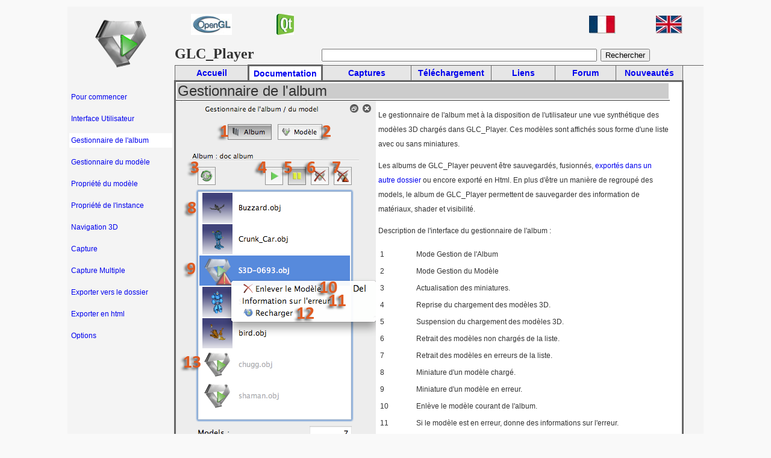

--- FILE ---
content_type: text/css
request_url: https://glc-player.net/fr/glc_player.css
body_size: 678
content:
body {
	font-family: Arial, Helvetica, sans-serif;
	font-size: 12px;
	line-height: 24px;
	color: #333333;
	background-color: #F9F9F9;
	text-align: left;
}

td, th {
	font-family: Arial, Helvetica, sans-serif;
	font-size: 12px;
	line-height: 24px;
	color: #333333;
	text-align: left;
}

a {
	text-decoration: none;
}

a:hover {
	text-decoration: underline;
}

form {
	background-color: #CCCC99;
}
.footer {
}

.title {
	font-family: Arial, Helvetica, sans-serif;
  	font-size: 24px;
  	background-color: #CCCCCC;
	color: #333333;
}

.subtitle {
	font-family: Arial, Helvetica, sans-serif;
	font-size: 14px;
	background-color: #E4E4E4;
	color: #333333;
	text-indent: 1em;
	border-top-width: medium;
	border-right-width: medium;
	border-bottom-width: medium;
	border-left-width: medium;
	border-top-style: solid;
}
.subtitle1 {
	font-family: Arial, Helvetica, sans-serif;
	font-size: 14px;
	color: #333333;
	font-weight: bold;
	border-top-width: medium;
	border-right-width: medium;
	border-bottom-width: medium;
	border-left-width: medium;
	border-top-style: solid;
	text-align: center;
}

.header {
	font-family: Georgia, "Times New Roman", Times, serif;
	font-size: 24px;
	color: #333333;
	font-weight: bolder;
	border-top-style: none;
	border-right-style: none;
	border-bottom-style: none;
	border-left-style: none;
	background-color: #F4F4F4;
}

.nav {
	font-family: Arial, Helvetica, sans-serif;
	font-size: 14px;
  	font-weight: bold;
	background-color: #CCCCCC;
}

.navLink {
	font-family: Arial, Helvetica, sans-serif;
	font-size: 14px;
	font-weight: bold;
	text-align: center;
	color: #000000;
	background-color: #E6E6E6;
	border-top-width: thin;
	border-right-width: thin;
	border-bottom-width: medium;
	border-left-width: thin;
	border-top-style: solid;
	border-right-style: solid;
	border-bottom-style: solid;
	border-left-style: solid;
	border-top-color: #666666;
	border-right-color: #666666;
	border-bottom-color: #666666;
	border-left-color: #666666;
}
.navLink1 {
	font-family: Arial, Helvetica, sans-serif;
	font-size: 14px;
	font-weight: bold;
	text-align: center;
	border-right-style: solid;
	color: #000000;
	background-color: #FFFFFF;
	border-bottom-style: none;
	border-left-style: solid;
	border-top-style: solid;
	border-top-color: #666666;
	border-right-color: #666666;
	border-bottom-color: #666666;
	border-left-color: #666666;
	border-top-width: medium;
	border-right-width: medium;
	border-bottom-width: medium;
	border-left-width: medium;
}

.sidebar {
	font-family: Arial, Helvetica, sans-serif;
	font-size: 12px;
	line-height: 18px;
	padding: 3px;
	background-color: #F4F4F4;
	vertical-align: top;
}

.sidebarHeader {
	font-family: Arial, Helvetica, sans-serif;
	font-size: 16px;
	line-height: 24px;
	color: #FFFFFF;
	background-color: #339999;
}

.sidebarFooter {
	font-family: Arial, Helvetica, sans-serif;
	font-size: 12px;
	line-height: 18px;
	background-color: #CCCCCC;
}

.footer {
	text-align: center;
	border-top-width: medium;
	border-right-width: medium;
	border-bottom-width: medium;
	border-left-width: medium;
	border-right-style: solid;
	border-bottom-style: solid;
	border-left-style: solid;
	border-top-color: #666666;
	border-right-color: #666666;
	border-bottom-color: #666666;
	border-left-color: #666666;
}

.legal {
	font-family: Arial, Helvetica, sans-serif;
	font-size: 9px;
	color: #333333;
}

.box1 {
	border-color: #CCCCCC #333333 #333333 #CCCCCC;
	border-width: medium;
  border-style: ridge;
}

.promo {
	font-family: "Times New Roman", Times, serif;
	color: #000033;
}

.titlebar {
	font-family: "Times New Roman", Times, serif;
	font-size: 9px;
	color: #FFFFFF;
  background-color: #336699;
}

.dingbat {
	font-family: Arial, Helvetica, sans-serif;
	background-color: #99CC99;
  color: #006666; 
	font-weight: bolder;
	font-size: medium;
}

input.big {
	width: 100px;
}

input.small {
	width: 50px;
}
.content {
	border-top-width: medium;
	border-right-width: medium;
	border-bottom-width: medium;
	border-left-width: medium;
	border-left-style: solid;
	background-color: #FFFFFF;
	border-top-color: #666666;
	border-right-color: #666666;
	border-bottom-color: #666666;
	border-left-color: #666666;
	vertical-align: top;
	border-right-style: solid;
	border-bottom-style: solid;
}
.selected {
	font-family: Arial, Helvetica, sans-serif;
	font-size: 12px;
	font-weight: bold;
	text-align: center;
	color: #000000;
	background-color: #E6E6E6;
}
.unselected {
	font-family: Arial, Helvetica, sans-serif;
	font-size: 12px;
	font-weight: bold;
	text-align: center;
	color: #666666;
	background-color: #E6E6E6;
}
.contentIn {
	vertical-align: top;
	border-top-width: thin;
	border-right-width: thin;
	border-bottom-width: thin;
	border-left-width: thin;
	border-top-style: solid;
}
.list {

}
#Chap1 {
}
#Chap2 {
}
#Chap3 {
}
#Chap4 {
}
#Chap5 {
}
.submenu {
	text-indent: 1em;
}.sidebarSelected {

	font-family: Arial, Helvetica, sans-serif;
	font-size: 12px;
	line-height: 18px;
	padding: 3px;
	background-color: #FFFFFF;
	vertical-align: top;
}
.submenuSelected {
	text-indent: 1em;
	background-color: #FFFFFF;
}